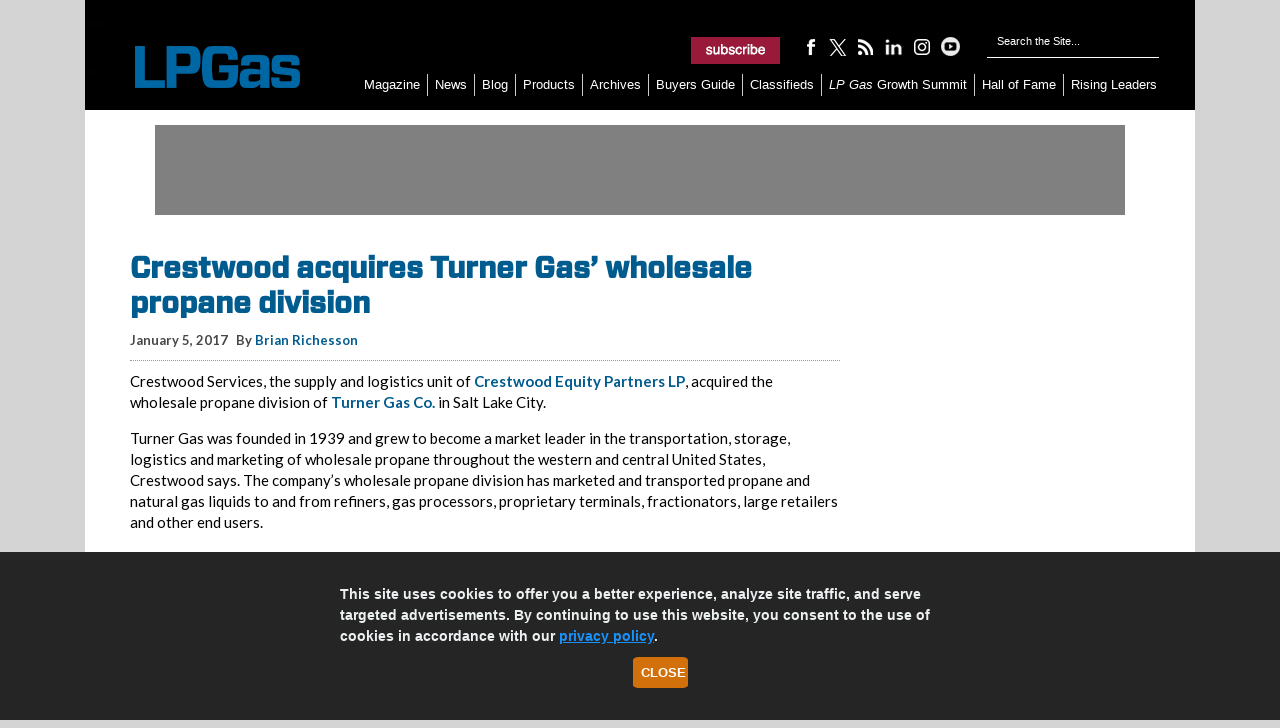

--- FILE ---
content_type: text/html; charset=UTF-8
request_url: https://www.lpgasmagazine.com/crestwood-acquires-turner-gas-wholesale-propane-division/
body_size: 14125
content:
<!DOCTYPE html>

<html xmlns="http://www.w3.org/1999/xhtml" lang="en-US">

<head>

	<meta http-equiv="X-UA-Compatible" content="IE=edge"/>

	<meta http-equiv="Content-Type" content="text/html; charset=UTF-8"/>
	<title>Crestwood acquires Turner Gas&#039; wholesale propane division &#045; LP Gas</title>

	<!-- Google Tag Manager -->
	<script>(function(w,d,s,l,i){w[l]=w[l]||[];w[l].push({'gtm.start':
	new Date().getTime(),event:'gtm.js'});var f=d.getElementsByTagName(s)[0],
	j=d.createElement(s),dl=l!='dataLayer'?'&l='+l:'';j.async=true;j.src=
	'https://www.googletagmanager.com/gtm.js?id='+i+dl;f.parentNode.insertBefore(j,f);
	})(window,document,'script','dataLayer','GTM-T43RBLX');</script>
	<!-- End Google Tag Manager -->

	<link rel="icon" type="image/x-icon" href="https://www.lpgasmagazine.com/wp-content/themes/childTheme_3_22/favicon.png"/>
	<link rel="stylesheet" href="https://www.lpgasmagazine.com/wp-content/themes/childTheme_3_22/style.css?v=11052020" type="text/css" media="screen"/>

	<script src="https://cdnjs.cloudflare.com/ajax/libs/jquery/3.4.1/jquery.js" type="text/javascript"></script>
    		<!-- Responsive Design Resources -->
		<link rel="stylesheet" href="https://www.lpgasmagazine.com/wp-content/themes/childTheme_3_22/style-responsive.css?v=11052020"
			  type="text/css" media="screen"/>
		<meta name="viewport" content="width=device-width,initial-scale=1"/>
    
	<link rel="pingback" href="https://www.lpgasmagazine.com/xmlrpc.php"/>

    
<!-- Search Engine Optimization by Rank Math PRO - https://rankmath.com/ -->
<meta name="description" content="Crestwood Services, the supply and logistics unit of Crestwood Equity Partners LP, acquired the wholesale propane division of Turner Gas Co. in Salt Lake City."/>
<meta name="robots" content="follow, index, max-snippet:-1, max-video-preview:-1, max-image-preview:large"/>
<link rel="canonical" href="https://www.lpgasmagazine.com/crestwood-acquires-turner-gas-wholesale-propane-division/" />
<meta property="og:locale" content="en_US" />
<meta property="og:type" content="article" />
<meta property="og:title" content="Crestwood acquires Turner Gas&#039; wholesale propane division &#045; LP Gas" />
<meta property="og:description" content="Crestwood Services, the supply and logistics unit of Crestwood Equity Partners LP, acquired the wholesale propane division of Turner Gas Co. in Salt Lake City." />
<meta property="og:url" content="https://www.lpgasmagazine.com/crestwood-acquires-turner-gas-wholesale-propane-division/" />
<meta property="og:site_name" content="LP Gas" />
<meta property="article:publisher" content="https://www.facebook.com/lpgasmagazine" />
<meta property="article:tag" content="Crestwood Equity Partners" />
<meta property="article:tag" content="Mergers and Acquisitions" />
<meta property="article:tag" content="wholesale propane" />
<meta property="article:section" content="Featured" />
<meta property="og:updated_time" content="2022-01-07T15:22:44-05:00" />
<meta property="og:image" content="https://www.lpgasmagazine.com/wp-content/uploads/2017/01/crestwood_turner.jpg" />
<meta property="og:image:secure_url" content="https://www.lpgasmagazine.com/wp-content/uploads/2017/01/crestwood_turner.jpg" />
<meta property="og:image:width" content="650" />
<meta property="og:image:height" content="433" />
<meta property="og:image:alt" content="Photo by Allison Barwacz" />
<meta property="og:image:type" content="image/jpeg" />
<meta property="article:published_time" content="2017-01-05T17:14:17-05:00" />
<meta property="article:modified_time" content="2022-01-07T15:22:44-05:00" />
<meta name="twitter:card" content="summary_large_image" />
<meta name="twitter:title" content="Crestwood acquires Turner Gas&#039; wholesale propane division &#045; LP Gas" />
<meta name="twitter:description" content="Crestwood Services, the supply and logistics unit of Crestwood Equity Partners LP, acquired the wholesale propane division of Turner Gas Co. in Salt Lake City." />
<meta name="twitter:site" content="@https://www.twitter.com/lpgas_mag" />
<meta name="twitter:creator" content="@https://www.twitter.com/lpgas_mag" />
<meta name="twitter:image" content="https://www.lpgasmagazine.com/wp-content/uploads/2017/01/crestwood_turner.jpg" />
<meta name="twitter:label1" content="Written by" />
<meta name="twitter:data1" content="Brian Richesson" />
<meta name="twitter:label2" content="Time to read" />
<meta name="twitter:data2" content="1 minute" />
<script type="application/ld+json" class="rank-math-schema-pro">{"@context":"https://schema.org","@graph":[{"articleSection":"Featured, News","headline":"Crestwood acquires Turner Gas&#039; wholesale propane division &#045; LP Gas","description":"Crestwood Services, the supply and logistics unit of Crestwood Equity Partners LP, acquired the wholesale propane division of Turner Gas Co. in Salt Lake City.","@type":"NewsArticle","author":{"@type":"Person","name":"Brian Richesson"},"datePublished":"2017-01-05T17:14:17-05:00","dateModified":"2022-01-07T15:22:44-05:00","image":{"@id":"https://www.lpgasmagazine.com/wp-content/uploads/2017/01/crestwood_turner.jpg"},"name":"Crestwood acquires Turner Gas&#039; wholesale propane division &#045; LP Gas","@id":"https://www.lpgasmagazine.com/crestwood-acquires-turner-gas-wholesale-propane-division/#schema-584359","isPartOf":{"@id":"https://www.lpgasmagazine.com/crestwood-acquires-turner-gas-wholesale-propane-division/#webpage"},"publisher":{"@id":"https://www.lpgasmagazine.com/#organization"},"inLanguage":"en-US","mainEntityOfPage":{"@id":"https://www.lpgasmagazine.com/crestwood-acquires-turner-gas-wholesale-propane-division/#webpage"}},{"@type":"Organization","@id":"https://www.lpgasmagazine.com/#organization","name":"LP Gas Magazine","url":"https://www.lpgasmagazine.com","sameAs":["https://www.facebook.com/lpgasmagazine","https://twitter.com/https://www.twitter.com/lpgas_mag","https://www.instagram.com/lpgasmagazine/","https://www.youtube.com/@LPGasmagazine/","https://www.linkedin.com/company/lp-gas/"],"logo":{"@type":"ImageObject","@id":"https://www.lpgasmagazine.com/#logo","url":"https://www.lpgasmagazine.com/wp-content/uploads/2019/06/LPG_2018logo_blue-210x54.jpg","contentUrl":"https://www.lpgasmagazine.com/wp-content/uploads/2019/06/LPG_2018logo_blue-210x54.jpg","caption":"LP Gas","inLanguage":"en-US","width":"210","height":"54"}},{"@type":"WebSite","@id":"https://www.lpgasmagazine.com/#website","url":"https://www.lpgasmagazine.com","name":"LP Gas","publisher":{"@id":"https://www.lpgasmagazine.com/#organization"},"inLanguage":"en-US"},{"@type":"ImageObject","@id":"https://www.lpgasmagazine.com/wp-content/uploads/2017/01/crestwood_turner.jpg","url":"https://www.lpgasmagazine.com/wp-content/uploads/2017/01/crestwood_turner.jpg","width":"650","height":"433","caption":"Photo by Allison Barwacz","inLanguage":"en-US"},{"@type":"WebPage","@id":"https://www.lpgasmagazine.com/crestwood-acquires-turner-gas-wholesale-propane-division/#webpage","url":"https://www.lpgasmagazine.com/crestwood-acquires-turner-gas-wholesale-propane-division/","name":"Crestwood acquires Turner Gas&#039; wholesale propane division &#045; LP Gas","datePublished":"2017-01-05T17:14:17-05:00","dateModified":"2022-01-07T15:22:44-05:00","isPartOf":{"@id":"https://www.lpgasmagazine.com/#website"},"primaryImageOfPage":{"@id":"https://www.lpgasmagazine.com/wp-content/uploads/2017/01/crestwood_turner.jpg"},"inLanguage":"en-US"},{"@type":"Person","@id":"https://www.lpgasmagazine.com/author/brichesson/","name":"Brian Richesson","description":"Brian Richesson is the editor in chief of LP Gas Magazine. Contact him at brichesson@northcoastmedia.net or 216-706-3748.","url":"https://www.lpgasmagazine.com/author/brichesson/","image":{"@type":"ImageObject","@id":"https://secure.gravatar.com/avatar/85f71e4c402cb7e33abf83567a3d9deea5340583db09e2fbc02f155a98829c19?s=96&amp;r=g","url":"https://secure.gravatar.com/avatar/85f71e4c402cb7e33abf83567a3d9deea5340583db09e2fbc02f155a98829c19?s=96&amp;r=g","caption":"Brian Richesson","inLanguage":"en-US"},"sameAs":["http://www.northcoastmedia.net"],"worksFor":{"@id":"https://www.lpgasmagazine.com/#organization"}},{"@type":"BlogPosting","headline":"Crestwood acquires Turner Gas&#039; wholesale propane division &#045; LP Gas","datePublished":"2017-01-05T17:14:17-05:00","dateModified":"2022-01-07T15:22:44-05:00","articleSection":"Featured, News","author":{"@id":"https://www.lpgasmagazine.com/author/brichesson/","name":"Brian Richesson"},"publisher":{"@id":"https://www.lpgasmagazine.com/#organization"},"description":"Crestwood Services, the supply and logistics unit of Crestwood Equity Partners LP, acquired the wholesale propane division of Turner Gas Co. in Salt Lake City.","name":"Crestwood acquires Turner Gas&#039; wholesale propane division &#045; LP Gas","@id":"https://www.lpgasmagazine.com/crestwood-acquires-turner-gas-wholesale-propane-division/#richSnippet","isPartOf":{"@id":"https://www.lpgasmagazine.com/crestwood-acquires-turner-gas-wholesale-propane-division/#webpage"},"image":{"@id":"https://www.lpgasmagazine.com/wp-content/uploads/2017/01/crestwood_turner.jpg"},"inLanguage":"en-US","mainEntityOfPage":{"@id":"https://www.lpgasmagazine.com/crestwood-acquires-turner-gas-wholesale-propane-division/#webpage"}}]}</script>
<!-- /Rank Math WordPress SEO plugin -->

<link rel='dns-prefetch' href='//www.googletagmanager.com' />
<link rel='dns-prefetch' href='//www.lpgasmagazine.com' />
<link rel="alternate" type="application/rss+xml" title="LP Gas &raquo; Feed" href="https://www.lpgasmagazine.com/feed/" />
<link rel="alternate" type="application/rss+xml" title="LP Gas &raquo; Comments Feed" href="https://www.lpgasmagazine.com/comments/feed/" />
<link rel="alternate" title="oEmbed (JSON)" type="application/json+oembed" href="https://www.lpgasmagazine.com/wp-json/oembed/1.0/embed?url=https%3A%2F%2Fwww.lpgasmagazine.com%2Fcrestwood-acquires-turner-gas-wholesale-propane-division%2F" />
<link rel="alternate" title="oEmbed (XML)" type="text/xml+oembed" href="https://www.lpgasmagazine.com/wp-json/oembed/1.0/embed?url=https%3A%2F%2Fwww.lpgasmagazine.com%2Fcrestwood-acquires-turner-gas-wholesale-propane-division%2F&#038;format=xml" />
<style id='wp-img-auto-sizes-contain-inline-css' type='text/css'>
img:is([sizes=auto i],[sizes^="auto," i]){contain-intrinsic-size:3000px 1500px}
/*# sourceURL=wp-img-auto-sizes-contain-inline-css */
</style>
<style id='wp-emoji-styles-inline-css' type='text/css'>

	img.wp-smiley, img.emoji {
		display: inline !important;
		border: none !important;
		box-shadow: none !important;
		height: 1em !important;
		width: 1em !important;
		margin: 0 0.07em !important;
		vertical-align: -0.1em !important;
		background: none !important;
		padding: 0 !important;
	}
/*# sourceURL=wp-emoji-styles-inline-css */
</style>
<style id='wp-block-library-inline-css' type='text/css'>
:root{--wp-block-synced-color:#7a00df;--wp-block-synced-color--rgb:122,0,223;--wp-bound-block-color:var(--wp-block-synced-color);--wp-editor-canvas-background:#ddd;--wp-admin-theme-color:#007cba;--wp-admin-theme-color--rgb:0,124,186;--wp-admin-theme-color-darker-10:#006ba1;--wp-admin-theme-color-darker-10--rgb:0,107,160.5;--wp-admin-theme-color-darker-20:#005a87;--wp-admin-theme-color-darker-20--rgb:0,90,135;--wp-admin-border-width-focus:2px}@media (min-resolution:192dpi){:root{--wp-admin-border-width-focus:1.5px}}.wp-element-button{cursor:pointer}:root .has-very-light-gray-background-color{background-color:#eee}:root .has-very-dark-gray-background-color{background-color:#313131}:root .has-very-light-gray-color{color:#eee}:root .has-very-dark-gray-color{color:#313131}:root .has-vivid-green-cyan-to-vivid-cyan-blue-gradient-background{background:linear-gradient(135deg,#00d084,#0693e3)}:root .has-purple-crush-gradient-background{background:linear-gradient(135deg,#34e2e4,#4721fb 50%,#ab1dfe)}:root .has-hazy-dawn-gradient-background{background:linear-gradient(135deg,#faaca8,#dad0ec)}:root .has-subdued-olive-gradient-background{background:linear-gradient(135deg,#fafae1,#67a671)}:root .has-atomic-cream-gradient-background{background:linear-gradient(135deg,#fdd79a,#004a59)}:root .has-nightshade-gradient-background{background:linear-gradient(135deg,#330968,#31cdcf)}:root .has-midnight-gradient-background{background:linear-gradient(135deg,#020381,#2874fc)}:root{--wp--preset--font-size--normal:16px;--wp--preset--font-size--huge:42px}.has-regular-font-size{font-size:1em}.has-larger-font-size{font-size:2.625em}.has-normal-font-size{font-size:var(--wp--preset--font-size--normal)}.has-huge-font-size{font-size:var(--wp--preset--font-size--huge)}.has-text-align-center{text-align:center}.has-text-align-left{text-align:left}.has-text-align-right{text-align:right}.has-fit-text{white-space:nowrap!important}#end-resizable-editor-section{display:none}.aligncenter{clear:both}.items-justified-left{justify-content:flex-start}.items-justified-center{justify-content:center}.items-justified-right{justify-content:flex-end}.items-justified-space-between{justify-content:space-between}.screen-reader-text{border:0;clip-path:inset(50%);height:1px;margin:-1px;overflow:hidden;padding:0;position:absolute;width:1px;word-wrap:normal!important}.screen-reader-text:focus{background-color:#ddd;clip-path:none;color:#444;display:block;font-size:1em;height:auto;left:5px;line-height:normal;padding:15px 23px 14px;text-decoration:none;top:5px;width:auto;z-index:100000}html :where(.has-border-color){border-style:solid}html :where([style*=border-top-color]){border-top-style:solid}html :where([style*=border-right-color]){border-right-style:solid}html :where([style*=border-bottom-color]){border-bottom-style:solid}html :where([style*=border-left-color]){border-left-style:solid}html :where([style*=border-width]){border-style:solid}html :where([style*=border-top-width]){border-top-style:solid}html :where([style*=border-right-width]){border-right-style:solid}html :where([style*=border-bottom-width]){border-bottom-style:solid}html :where([style*=border-left-width]){border-left-style:solid}html :where(img[class*=wp-image-]){height:auto;max-width:100%}:where(figure){margin:0 0 1em}html :where(.is-position-sticky){--wp-admin--admin-bar--position-offset:var(--wp-admin--admin-bar--height,0px)}@media screen and (max-width:600px){html :where(.is-position-sticky){--wp-admin--admin-bar--position-offset:0px}}

/*# sourceURL=wp-block-library-inline-css */
</style><style id='global-styles-inline-css' type='text/css'>
:root{--wp--preset--aspect-ratio--square: 1;--wp--preset--aspect-ratio--4-3: 4/3;--wp--preset--aspect-ratio--3-4: 3/4;--wp--preset--aspect-ratio--3-2: 3/2;--wp--preset--aspect-ratio--2-3: 2/3;--wp--preset--aspect-ratio--16-9: 16/9;--wp--preset--aspect-ratio--9-16: 9/16;--wp--preset--color--black: #000000;--wp--preset--color--cyan-bluish-gray: #abb8c3;--wp--preset--color--white: #ffffff;--wp--preset--color--pale-pink: #f78da7;--wp--preset--color--vivid-red: #cf2e2e;--wp--preset--color--luminous-vivid-orange: #ff6900;--wp--preset--color--luminous-vivid-amber: #fcb900;--wp--preset--color--light-green-cyan: #7bdcb5;--wp--preset--color--vivid-green-cyan: #00d084;--wp--preset--color--pale-cyan-blue: #8ed1fc;--wp--preset--color--vivid-cyan-blue: #0693e3;--wp--preset--color--vivid-purple: #9b51e0;--wp--preset--gradient--vivid-cyan-blue-to-vivid-purple: linear-gradient(135deg,rgb(6,147,227) 0%,rgb(155,81,224) 100%);--wp--preset--gradient--light-green-cyan-to-vivid-green-cyan: linear-gradient(135deg,rgb(122,220,180) 0%,rgb(0,208,130) 100%);--wp--preset--gradient--luminous-vivid-amber-to-luminous-vivid-orange: linear-gradient(135deg,rgb(252,185,0) 0%,rgb(255,105,0) 100%);--wp--preset--gradient--luminous-vivid-orange-to-vivid-red: linear-gradient(135deg,rgb(255,105,0) 0%,rgb(207,46,46) 100%);--wp--preset--gradient--very-light-gray-to-cyan-bluish-gray: linear-gradient(135deg,rgb(238,238,238) 0%,rgb(169,184,195) 100%);--wp--preset--gradient--cool-to-warm-spectrum: linear-gradient(135deg,rgb(74,234,220) 0%,rgb(151,120,209) 20%,rgb(207,42,186) 40%,rgb(238,44,130) 60%,rgb(251,105,98) 80%,rgb(254,248,76) 100%);--wp--preset--gradient--blush-light-purple: linear-gradient(135deg,rgb(255,206,236) 0%,rgb(152,150,240) 100%);--wp--preset--gradient--blush-bordeaux: linear-gradient(135deg,rgb(254,205,165) 0%,rgb(254,45,45) 50%,rgb(107,0,62) 100%);--wp--preset--gradient--luminous-dusk: linear-gradient(135deg,rgb(255,203,112) 0%,rgb(199,81,192) 50%,rgb(65,88,208) 100%);--wp--preset--gradient--pale-ocean: linear-gradient(135deg,rgb(255,245,203) 0%,rgb(182,227,212) 50%,rgb(51,167,181) 100%);--wp--preset--gradient--electric-grass: linear-gradient(135deg,rgb(202,248,128) 0%,rgb(113,206,126) 100%);--wp--preset--gradient--midnight: linear-gradient(135deg,rgb(2,3,129) 0%,rgb(40,116,252) 100%);--wp--preset--font-size--small: 13px;--wp--preset--font-size--medium: 20px;--wp--preset--font-size--large: 36px;--wp--preset--font-size--x-large: 42px;--wp--preset--spacing--20: 0.44rem;--wp--preset--spacing--30: 0.67rem;--wp--preset--spacing--40: 1rem;--wp--preset--spacing--50: 1.5rem;--wp--preset--spacing--60: 2.25rem;--wp--preset--spacing--70: 3.38rem;--wp--preset--spacing--80: 5.06rem;--wp--preset--shadow--natural: 6px 6px 9px rgba(0, 0, 0, 0.2);--wp--preset--shadow--deep: 12px 12px 50px rgba(0, 0, 0, 0.4);--wp--preset--shadow--sharp: 6px 6px 0px rgba(0, 0, 0, 0.2);--wp--preset--shadow--outlined: 6px 6px 0px -3px rgb(255, 255, 255), 6px 6px rgb(0, 0, 0);--wp--preset--shadow--crisp: 6px 6px 0px rgb(0, 0, 0);}:where(.is-layout-flex){gap: 0.5em;}:where(.is-layout-grid){gap: 0.5em;}body .is-layout-flex{display: flex;}.is-layout-flex{flex-wrap: wrap;align-items: center;}.is-layout-flex > :is(*, div){margin: 0;}body .is-layout-grid{display: grid;}.is-layout-grid > :is(*, div){margin: 0;}:where(.wp-block-columns.is-layout-flex){gap: 2em;}:where(.wp-block-columns.is-layout-grid){gap: 2em;}:where(.wp-block-post-template.is-layout-flex){gap: 1.25em;}:where(.wp-block-post-template.is-layout-grid){gap: 1.25em;}.has-black-color{color: var(--wp--preset--color--black) !important;}.has-cyan-bluish-gray-color{color: var(--wp--preset--color--cyan-bluish-gray) !important;}.has-white-color{color: var(--wp--preset--color--white) !important;}.has-pale-pink-color{color: var(--wp--preset--color--pale-pink) !important;}.has-vivid-red-color{color: var(--wp--preset--color--vivid-red) !important;}.has-luminous-vivid-orange-color{color: var(--wp--preset--color--luminous-vivid-orange) !important;}.has-luminous-vivid-amber-color{color: var(--wp--preset--color--luminous-vivid-amber) !important;}.has-light-green-cyan-color{color: var(--wp--preset--color--light-green-cyan) !important;}.has-vivid-green-cyan-color{color: var(--wp--preset--color--vivid-green-cyan) !important;}.has-pale-cyan-blue-color{color: var(--wp--preset--color--pale-cyan-blue) !important;}.has-vivid-cyan-blue-color{color: var(--wp--preset--color--vivid-cyan-blue) !important;}.has-vivid-purple-color{color: var(--wp--preset--color--vivid-purple) !important;}.has-black-background-color{background-color: var(--wp--preset--color--black) !important;}.has-cyan-bluish-gray-background-color{background-color: var(--wp--preset--color--cyan-bluish-gray) !important;}.has-white-background-color{background-color: var(--wp--preset--color--white) !important;}.has-pale-pink-background-color{background-color: var(--wp--preset--color--pale-pink) !important;}.has-vivid-red-background-color{background-color: var(--wp--preset--color--vivid-red) !important;}.has-luminous-vivid-orange-background-color{background-color: var(--wp--preset--color--luminous-vivid-orange) !important;}.has-luminous-vivid-amber-background-color{background-color: var(--wp--preset--color--luminous-vivid-amber) !important;}.has-light-green-cyan-background-color{background-color: var(--wp--preset--color--light-green-cyan) !important;}.has-vivid-green-cyan-background-color{background-color: var(--wp--preset--color--vivid-green-cyan) !important;}.has-pale-cyan-blue-background-color{background-color: var(--wp--preset--color--pale-cyan-blue) !important;}.has-vivid-cyan-blue-background-color{background-color: var(--wp--preset--color--vivid-cyan-blue) !important;}.has-vivid-purple-background-color{background-color: var(--wp--preset--color--vivid-purple) !important;}.has-black-border-color{border-color: var(--wp--preset--color--black) !important;}.has-cyan-bluish-gray-border-color{border-color: var(--wp--preset--color--cyan-bluish-gray) !important;}.has-white-border-color{border-color: var(--wp--preset--color--white) !important;}.has-pale-pink-border-color{border-color: var(--wp--preset--color--pale-pink) !important;}.has-vivid-red-border-color{border-color: var(--wp--preset--color--vivid-red) !important;}.has-luminous-vivid-orange-border-color{border-color: var(--wp--preset--color--luminous-vivid-orange) !important;}.has-luminous-vivid-amber-border-color{border-color: var(--wp--preset--color--luminous-vivid-amber) !important;}.has-light-green-cyan-border-color{border-color: var(--wp--preset--color--light-green-cyan) !important;}.has-vivid-green-cyan-border-color{border-color: var(--wp--preset--color--vivid-green-cyan) !important;}.has-pale-cyan-blue-border-color{border-color: var(--wp--preset--color--pale-cyan-blue) !important;}.has-vivid-cyan-blue-border-color{border-color: var(--wp--preset--color--vivid-cyan-blue) !important;}.has-vivid-purple-border-color{border-color: var(--wp--preset--color--vivid-purple) !important;}.has-vivid-cyan-blue-to-vivid-purple-gradient-background{background: var(--wp--preset--gradient--vivid-cyan-blue-to-vivid-purple) !important;}.has-light-green-cyan-to-vivid-green-cyan-gradient-background{background: var(--wp--preset--gradient--light-green-cyan-to-vivid-green-cyan) !important;}.has-luminous-vivid-amber-to-luminous-vivid-orange-gradient-background{background: var(--wp--preset--gradient--luminous-vivid-amber-to-luminous-vivid-orange) !important;}.has-luminous-vivid-orange-to-vivid-red-gradient-background{background: var(--wp--preset--gradient--luminous-vivid-orange-to-vivid-red) !important;}.has-very-light-gray-to-cyan-bluish-gray-gradient-background{background: var(--wp--preset--gradient--very-light-gray-to-cyan-bluish-gray) !important;}.has-cool-to-warm-spectrum-gradient-background{background: var(--wp--preset--gradient--cool-to-warm-spectrum) !important;}.has-blush-light-purple-gradient-background{background: var(--wp--preset--gradient--blush-light-purple) !important;}.has-blush-bordeaux-gradient-background{background: var(--wp--preset--gradient--blush-bordeaux) !important;}.has-luminous-dusk-gradient-background{background: var(--wp--preset--gradient--luminous-dusk) !important;}.has-pale-ocean-gradient-background{background: var(--wp--preset--gradient--pale-ocean) !important;}.has-electric-grass-gradient-background{background: var(--wp--preset--gradient--electric-grass) !important;}.has-midnight-gradient-background{background: var(--wp--preset--gradient--midnight) !important;}.has-small-font-size{font-size: var(--wp--preset--font-size--small) !important;}.has-medium-font-size{font-size: var(--wp--preset--font-size--medium) !important;}.has-large-font-size{font-size: var(--wp--preset--font-size--large) !important;}.has-x-large-font-size{font-size: var(--wp--preset--font-size--x-large) !important;}
/*# sourceURL=global-styles-inline-css */
</style>

<style id='classic-theme-styles-inline-css' type='text/css'>
/*! This file is auto-generated */
.wp-block-button__link{color:#fff;background-color:#32373c;border-radius:9999px;box-shadow:none;text-decoration:none;padding:calc(.667em + 2px) calc(1.333em + 2px);font-size:1.125em}.wp-block-file__button{background:#32373c;color:#fff;text-decoration:none}
/*# sourceURL=/wp-includes/css/classic-themes.min.css */
</style>
<link rel='stylesheet' id='awpcp-font-awesome-css' href='https://www.lpgasmagazine.com/wp-content/plugins/another-wordpress-classifieds-plugin/resources/vendors/fontawesome/css/all.min.css?ver=5.2.0' type='text/css' media='all' />
<link rel='stylesheet' id='awpcp-frontend-style-css' href='https://www.lpgasmagazine.com/wp-content/plugins/another-wordpress-classifieds-plugin/resources/css/awpcpstyle.css?ver=4.4.3' type='text/css' media='all' />

<!-- Google tag (gtag.js) snippet added by Site Kit -->
<!-- Google Analytics snippet added by Site Kit -->
<script type="text/javascript" src="https://www.googletagmanager.com/gtag/js?id=GT-WF4XGXG" id="google_gtagjs-js" async></script>
<script type="text/javascript" id="google_gtagjs-js-after">
/* <![CDATA[ */
window.dataLayer = window.dataLayer || [];function gtag(){dataLayer.push(arguments);}
gtag("set","linker",{"domains":["www.lpgasmagazine.com"]});
gtag("js", new Date());
gtag("set", "developer_id.dZTNiMT", true);
gtag("config", "GT-WF4XGXG", {"googlesitekit_post_type":"post","googlesitekit_post_date":"20170105","googlesitekit_post_author":"Brian Richesson"});
 window._googlesitekit = window._googlesitekit || {}; window._googlesitekit.throttledEvents = []; window._googlesitekit.gtagEvent = (name, data) => { var key = JSON.stringify( { name, data } ); if ( !! window._googlesitekit.throttledEvents[ key ] ) { return; } window._googlesitekit.throttledEvents[ key ] = true; setTimeout( () => { delete window._googlesitekit.throttledEvents[ key ]; }, 5 ); gtag( "event", name, { ...data, event_source: "site-kit" } ); }; 
//# sourceURL=google_gtagjs-js-after
/* ]]> */
</script>
<script type="text/javascript" src="https://www.lpgasmagazine.com/wp-includes/js/jquery/jquery.min.js?ver=3.7.1" id="jquery-core-js"></script>
<script type="text/javascript" src="https://www.lpgasmagazine.com/wp-includes/js/jquery/jquery-migrate.min.js?ver=3.4.1" id="jquery-migrate-js"></script>
<script type="text/javascript" src="https://www.lpgasmagazine.com/wp-content/themes/WP-Bold109/js/flexslider.js?ver=6.9" id="flexslider-js"></script>
<script type="text/javascript" src="https://www.lpgasmagazine.com/wp-content/themes/WP-Bold109/js/external.js?ver=6.9" id="external-js"></script>
<script type="text/javascript" src="https://www.lpgasmagazine.com/wp-content/themes/WP-Bold109/js/suckerfish.js?ver=6.9" id="suckerfish-js"></script>
<script type="text/javascript" src="https://www.lpgasmagazine.com/wp-content/themes/WP-Bold109/js/jquery.mobilemenu.js?ver=6.9" id="mobilmenu-js"></script>
<link rel="https://api.w.org/" href="https://www.lpgasmagazine.com/wp-json/" /><link rel="alternate" title="JSON" type="application/json" href="https://www.lpgasmagazine.com/wp-json/wp/v2/posts/25909" /><link rel="EditURI" type="application/rsd+xml" title="RSD" href="https://www.lpgasmagazine.com/xmlrpc.php?rsd" />
<meta name="generator" content="WordPress 6.9" />
<link rel='shortlink' href='https://www.lpgasmagazine.com/?p=25909' />
<meta name="generator" content="Site Kit by Google 1.167.0" />
<!-- Alternate Stylesheet -->
<link href="https://www.lpgasmagazine.com/wp-content/themes/WP-Bold109/styles/default.css" rel="stylesheet" type="text/css" />

<!-- Styles from custom.css -->
<link href="https://www.lpgasmagazine.com/wp-content/themes/childTheme_3_22/custom.css" rel="stylesheet" type="text/css" />

	<!-- MobileMenu JS -->
	<script type="text/javascript">
		jQuery(function () {
			jQuery('.nav').mobileMenu({ defaultText: 'Navigate to ...' });
			jQuery('.catnav').mobileMenu({ defaultText: 'Navigate to ... ', className: 'select-menu-catnav' });
		});
	</script>


<link rel="canonical" href="https://www.lpgasmagazine.com/crestwood-acquires-turner-gas-wholesale-propane-division/" />
<link rel="icon" href="https://www.lpgasmagazine.com/wp-content/uploads/2025/06/cropped-favicon-32x32.webp" sizes="32x32" />
<link rel="icon" href="https://www.lpgasmagazine.com/wp-content/uploads/2025/06/cropped-favicon-192x192.webp" sizes="192x192" />
<link rel="apple-touch-icon" href="https://www.lpgasmagazine.com/wp-content/uploads/2025/06/cropped-favicon-180x180.webp" />
<meta name="msapplication-TileImage" content="https://www.lpgasmagazine.com/wp-content/uploads/2025/06/cropped-favicon-270x270.webp" />

    
	<meta name="facebook-domain-verification" content="9ulflqplpgjlbd0xez4zcnf3orgf4t"/>

	<!-- Facebook Pixel Code -->

	<script>

		!function (f, b, e, v, n, t, s) {
			if (f.fbq) return;
			n = f.fbq = function () {
				n.callMethod ?

					n.callMethod.apply(n, arguments) : n.queue.push(arguments)
			};

			if (!f._fbq) f._fbq = n;
			n.push = n;
			n.loaded = !0;
			n.version = '2.0';

			n.queue = [];
			t = b.createElement(e);
			t.async = !0;

			t.src = v;
			s = b.getElementsByTagName(e)[0];

			s.parentNode.insertBefore(t, s)
		}(window, document, 'script',

			'https://connect.facebook.net/en_US/fbevents.js');

		fbq('init', '2309066175992809');
		fbq('track', 'PageView');

	</script>

	<noscript>
		<img height="1" width="1" src="https://www.facebook.com/tr?id=2309066175992809&ev=PageView&noscript=1"/>
	</noscript>
	<script>
		!function (e, t, n, s, u, a) {
			e.twq || (s = e.twq = function () {
				s.exe ? s.exe.apply(s, arguments) : s.queue.push(arguments);
			}, s.version = '1.1', s.queue = [], u = t.createElement(n), u.async = !0, u.src = '//static.ads-twitter.com/uwt.js',
				a = t.getElementsByTagName(n)[0], a.parentNode.insertBefore(u, a))
		}(window, document, 'script');
		twq('init', 'o1eot');
		twq('track', 'PageView');
	</script>

	<script src="https://code.jquery.com/jquery-3.1.1.min.js" integrity="sha256-hVVnYaiADRTO2PzUGmuLJr8BLUSjGIZsDYGmIJLv2b8=" crossorigin="anonymous"></script>

	<!-- BEGIN ADVERTSERVE CODE -->
	<!--LP Gas Ad Lazy Loading -->
	<script type="text/javascript">
		var _avp = _avp || [];
		(function () {
			var s = document.createElement('script');
			s.type = 'text/javascript';
			s.async = true;
			s.src = 'https://northcoastmedia.advertserve.com/js/libcode3.js';
			var x = document.getElementsByTagName('script')[0];
			x.parentNode.insertBefore(s, x);
		})();
	</script>
	<!-- END ADVERTSERVE CODE -->

	<script type="text/javascript">
		window.addEventListener('load', function () {
			var lightbox = document.getElementById('lightbox');
			var overlay = document.getElementById('overlay');
			if ((!lightbox || lightbox.style.display === 'none') && (!overlay || overlay.style.display === 'none')) {
				document.getElementById('splashscreen').style.display = 'none';
				document.body.style.overflow = 'visible';
			}
		});
		var lightboxCloseCallback = function () {
			document.getElementById('splashscreen').style.display = 'none';
			document.body.style.overflow = 'visible';
		};
		var overlayCloseCallback = function () {
			document.getElementById('splashscreen').style.display = 'none';
			document.body.style.overflow = 'visible';
		};
	</script>

	<!-- aHrefs site verification -->
	<meta name="ahrefs-site-verification" content="8504be23bbc0e23ab8dcce27c76e58590ba32d65a48cbed478aef7c7e509213b">
	<!-- END verification -->

	<!-- cookiealert styles -->
	<link rel="stylesheet" href="https://cdn.jsdelivr.net/gh/Wruczek/Bootstrap-Cookie-Alert@gh-pages/cookiealert.css">

	<script type="text/javascript">
		// olytics 3.0
		window.olytics || (window.olytics = []), window.olytics.methods = ["fire", "confirm"], window.olytics.factory = function (i) {
			return function () {
				var t = Array.prototype.slice.call(arguments);
				return t.unshift(i), window.olytics.push(t), window.olytics
			}
		};
		for (var i = 0; i < window.olytics.methods.length; i++) {
			var method = window.olytics.methods[i];
			window.olytics[method] = window.olytics.factory(method)
		}
		olytics.load = function (i) {
			if (!document.getElementById("olyticsImport")) {
				window.a = window.olytics;
				var t = document.createElement("script");
				t.async = !0, t.id = "olyticsImport", t.type = "text/javascript";
				var o = "";
				void 0 !== i && void 0 !== i.oid && (o = i.oid), t.setAttribute("data-oid", o), t.src = "https://olytics.omeda.com/olytics/js/v3/p/olytics.min.js", t.addEventListener("load", function (t) {
					for (olytics.initialize({Olytics: i}); window.a.length > 0;) {
						var o = window.a.shift(), s = o.shift();
						olytics[s] && olytics[s].apply(olytics, o)
					}
				}, !1);
				var s = document.getElementsByTagName("script")[0];
				s.parentNode.insertBefore(t, s)
			}
		}, olytics.load({oid: "9db4dbdcfff748ffb558996384fc1943"});
	</script>
	<!-- END Omeda Production -->

</head>

<body class="wp-singular post-template-default single single-post postid-25909 single-format-standard wp-theme-WP-Bold109 wp-child-theme-childTheme_3_22">
<!-- Google Tag Manager (noscript) -->
<noscript><iframe src="https://www.googletagmanager.com/ns.html?id=GTM-T43RBLX"
height="0" width="0" style="display:none;visibility:hidden"></iframe></noscript>
<!-- End Google Tag Manager (noscript) -->
<div id="outer-wrap">
	<div id="wrap">
		<div id="header">
			<div id="logo">
				<a href="https://www.lpgasmagazine.com" title="LP Gas">
					<img src="https://www.lpgasmagazine.com/wp-content/themes/childTheme_3_22/images/header_logo.png" alt="LP Gas"/>
				</a>
			</div>

			<div class="sub-icons">
					<a title="Subscribe to LP Gas." rel="external" href="https://ncm.dragonforms.com/NCM8_GSnew&pk=rdbtn"><img class="newsletter-sub" src="https://www.lpgasmagazine.com/wp-content/themes/childTheme_3_22/images/newsletter-signup.png" alt="Subscribe to LP Gas." align="top" /></a>

	<a title="Connect on Facebook" rel="external" href="http://www.facebook.com/lpgasmagazine"><img class="facebook-sub" src="https://www.lpgasmagazine.com/wp-content/themes/childTheme_3_22/images/facebook-logo.png" alt="Connect on Facebook" align="top" /></a>

	<a rel="external" title="Follow on X (formerly Twitter)" href="https://x.com/lpgas_mag"><img class="twitter-sub" src="https://www.lpgasmagazine.com/wp-content/themes/childTheme_3_22/images/x-twitter-logo.png" alt="Follow Me on Twitter" align="top" /></a>


<a title="Subscribe via RSS Feed" href="http://feeds.feedburner.com/LpGas" target="_blank"><img class="rss-sub" src="https://www.lpgasmagazine.com/wp-content/themes/childTheme_3_22/images/feed-logo.png" alt="Subscribe via RSS Feed" align="top" /></a>


<a title="Connect on LinkedIn" href="https://www.linkedin.com/company/lp-gas/" target="_blank"><img class="rss-sub" src="https://www.lpgasmagazine.com/wp-content/themes/childTheme_3_22/images/li-logo.png" alt="Connect on LinkedIn" align="top" /></a>


<a title="Follow us on Instagram" href="https://www.instagram.com/lpgasmagazine/" target="_blank"><img class="rss-sub" src="https://www.lpgasmagazine.com/wp-content/themes/childTheme_3_22/images/insta-logo.png" alt="Follow us on Instagram" align="top" /></a>

<a title="See our Youtube channel" href="https://www.youtube.com/@LPGasmagazine/" target="_blank"><img class="rss-sub" src="https://www.lpgasmagazine.com/wp-content/themes/childTheme_3_22/images/yt-logo.png" alt="See our Youtube channel" align="top" /></a>


			</div>

			<div id="header-search">
				<form id="searchform" method="get" action="https://www.lpgasmagazine.com/" >
  <input type="text" value="Search the Site..." onfocus="if (this.value == 'Search the Site...') {this.value = '';}" onblur="if (this.value == '') {this.value = 'Search the Site...';}" size="18" maxlength="50" name="s" id="searchfield" />
  
  <input type="image" src="https://www.lpgasmagazine.com/wp-content/themes/childTheme_3_22/images/search-button.png"  value="" id="submitbutton" alt="GO" />
</form>
			</div>

			<div id="topnav">
                					<ul class="nav">
                        <li id="menu-item-4228" class="menu-item menu-item-type-taxonomy menu-item-object-category menu-item-4228"><a href="https://www.lpgasmagazine.com/category/current-issue/">Magazine</a></li>
<li id="menu-item-103" class="menu-item menu-item-type-taxonomy menu-item-object-category current-post-ancestor current-menu-parent current-post-parent menu-item-103"><a href="https://www.lpgasmagazine.com/category/news/">News</a></li>
<li id="menu-item-107" class="menu-item menu-item-type-taxonomy menu-item-object-category menu-item-107"><a href="https://www.lpgasmagazine.com/category/blog/">Blog</a></li>
<li id="menu-item-8762" class="menu-item menu-item-type-taxonomy menu-item-object-category menu-item-8762"><a href="https://www.lpgasmagazine.com/category/new-products-2/">Products</a></li>
<li id="menu-item-1215" class="menu-item menu-item-type-custom menu-item-object-custom menu-item-has-children menu-item-1215"><a href="https://www.lpgasmagazine.com/digital-editions-2/">Archives</a>
<ul class="sub-menu">
	<li id="menu-item-625" class="menu-item menu-item-type-post_type menu-item-object-page menu-item-625"><a href="https://www.lpgasmagazine.com/digital-editions-2/">Digital Editions</a></li>
	<li id="menu-item-45239" class="menu-item menu-item-type-custom menu-item-object-custom menu-item-45239"><a href="https://www.lpgasmagazine.com/2025-top-propane-retailers-overall-list/">Ranking the Top Propane Retailers</a></li>
	<li id="menu-item-935" class="menu-item menu-item-type-custom menu-item-object-custom menu-item-935"><a href="https://www.lpgasmagazine.com/2025-suppliers-guide-the-propane-industrys-top-product-sources/">Suppliers Guide</a></li>
	<li id="menu-item-937" class="menu-item menu-item-type-custom menu-item-object-custom menu-item-937"><a href="https://www.lpgasmagazine.com/2024-state-of-the-economy-predicted-growth-year-for-2025/">State of the Industry</a></li>
	<li id="menu-item-11315" class="menu-item menu-item-type-post_type menu-item-object-page menu-item-11315"><a href="https://www.lpgasmagazine.com/webinars/">Webinars</a></li>
	<li id="menu-item-30688" class="menu-item menu-item-type-post_type menu-item-object-page menu-item-30688"><a href="https://www.lpgasmagazine.com/lp-gas-on-instagram/"><em>LP Gas</em> on Instagram</a></li>
</ul>
</li>
<li id="menu-item-1790" class="menu-item menu-item-type-custom menu-item-object-custom menu-item-1790"><a href="https://www.lpgasbuyersguide.com/">Buyers Guide</a></li>
<li id="menu-item-9192" class="menu-item menu-item-type-post_type menu-item-object-page menu-item-9192"><a href="https://www.lpgasmagazine.com/lp-gas-magazine-classifieds/">Classifieds</a></li>
<li id="menu-item-85054" class="menu-item menu-item-type-custom menu-item-object-custom menu-item-has-children menu-item-85054"><a href="https://lpgasgrowthsummit.com/"><em>LP Gas</em> Growth Summit</a>
<ul class="sub-menu">
	<li id="menu-item-32933" class="menu-item menu-item-type-custom menu-item-object-custom menu-item-32933"><a href="https://northcoast.wufoo.com/forms/r1cyypq91q6jz00/">Retailer Application</a></li>
</ul>
</li>
<li id="menu-item-19113" class="menu-item menu-item-type-custom menu-item-object-custom menu-item-19113"><a href="https://lpgashalloffame.com/">Hall of Fame</a></li>
<li id="menu-item-30752" class="menu-item menu-item-type-post_type menu-item-object-page menu-item-has-children menu-item-30752"><a href="https://www.lpgasmagazine.com/lp-gas-rising-leaders/">Rising Leaders</a>
<ul class="sub-menu">
	<li id="menu-item-30753" class="menu-item menu-item-type-post_type menu-item-object-post menu-item-30753"><a href="https://www.lpgasmagazine.com/2017-lp-gas-rising-leaders/">2017 Rising Leaders</a></li>
	<li id="menu-item-32079" class="menu-item menu-item-type-post_type menu-item-object-post menu-item-32079"><a href="https://www.lpgasmagazine.com/2018-lp-gas-rising-leaders/">2018 Rising Leaders</a></li>
	<li id="menu-item-38672" class="menu-item menu-item-type-post_type menu-item-object-post menu-item-38672"><a href="https://www.lpgasmagazine.com/2019-lp-gas-rising-leaders/">2019 Rising Leaders</a></li>
	<li id="menu-item-45053" class="menu-item menu-item-type-post_type menu-item-object-post menu-item-45053"><a href="https://www.lpgasmagazine.com/2020-lp-gas-rising-leaders/">2020 Rising Leaders</a></li>
	<li id="menu-item-51904" class="menu-item menu-item-type-custom menu-item-object-custom menu-item-51904"><a href="https://www.lpgasmagazine.com/2021-lp-gas-rising-leaders/">2021 Rising Leaders</a></li>
	<li id="menu-item-61131" class="menu-item menu-item-type-custom menu-item-object-custom menu-item-61131"><a href="https://www.lpgasmagazine.com/2022-lp-gas-rising-leaders/">2022 Rising Leaders</a></li>
	<li id="menu-item-68116" class="menu-item menu-item-type-custom menu-item-object-custom menu-item-68116"><a href="https://www.lpgasmagazine.com/2023-lp-gas-rising-leaders/">2023 Rising Leaders</a></li>
	<li id="menu-item-75668" class="menu-item menu-item-type-custom menu-item-object-custom menu-item-75668"><a href="https://www.lpgasmagazine.com/2024-lp-gas-rising-leaders/">2024 Rising Leaders</a></li>
	<li id="menu-item-82195" class="menu-item menu-item-type-post_type menu-item-object-post menu-item-82195"><a href="https://www.lpgasmagazine.com/2025-lp-gas-rising-leaders-discover-the-right-opportunity/">2025 Rising Leaders</a></li>
	<li id="menu-item-30754" class="menu-item menu-item-type-custom menu-item-object-custom menu-item-30754"><a href="https://northcoast.wufoo.com/forms/z1f4dyb0zv1p2p/">Nomination Form</a></li>
</ul>
</li>
					</ul>
                			</div>

		</div>

		<div class="ad-970x90-cont">
			<div class="ad-970x90">

				<!-- BEGIN ADVERTSERVE CODE -->
				<!--
                Zone #370: lpg_web_super_leaderboard
                Size #37: Pushdown (Super Leaderboard) [970x90]
                -->
				<div id="avp_zid_370">
					<script type="text/javascript">
						var _avp = _avp || [];
						_avp.push({tagid: 'avp_zid_370', alias: '/', type: 'banner', zid: 370, pid: 0});
					</script>
				</div>
				<!-- END ADVERTSERVE CODE -->
			</div>
		</div>


<div id="page-body" class="clearfix">

	<div id="column-left" class="clearfix single-left">
		<div class="row-top"></div>

		
		
		
		<!-- --------------------------- -->
		<!-- START BLOG POST CONDITIONAL -->
		<!-- --------------------------- -->

			<!-- ------------------------- -->
	<!-- ------------------------- -->
	<!-- END BLOG POST CONDITIONAL -->
	<!-- ------------------------- -->


	<div id="content" class="maincontent clearfix">
					<div class="post" id="post-main-25909">
				<div class="entry clearfix">
										<div class="entry-content">
						<h1 class="post-title">Crestwood acquires Turner Gas&#8217; wholesale propane division</h1>
						<div class="meta single">
<span class="meta-date">January 5, 2017</span>	By
		<a href="https://www.lpgasmagazine.com/author/brichesson/" title="Posts by Brian Richesson" class="author url fn" rel="author">Brian Richesson</a>


    &nbsp; &nbsp;
    <!-- &nbsp;-&nbsp; -->
    <!-- <span class="meta-author">By -->
	      <!--  </span>  -->

	</div>
						<p>Crestwood Services, the supply and logistics unit of <a href="http://www.crestwoodlp.com/home/default.aspx" target="_blank" rel="noopener noreferrer">Crestwood Equity Partners LP</a>, acquired the wholesale propane division of <a href="http://turnergas.com/" target="_blank" rel="noopener noreferrer">Turner Gas Co.</a> in Salt Lake City.</p>
<p>Turner Gas was founded in 1939 and grew to become a market leader in the transportation, storage, logistics and marketing of wholesale propane throughout the western and central United States, Crestwood says. The company’s wholesale propane division has marketed and transported propane and natural gas liquids to and from refiners, gas processors, proprietary terminals, fractionators, large retailers and other end users.</p>
<p>Crestwood says it will acquire three propane rail terminals in Nevada and Wyoming. All Turner Gas transport drivers have joined Crestwood, as have propane marketing and distribution team members Lisa Jennings and Mindy Ries.</p>
<p>“We are pleased to announce the acquisition of Turner Gas’ wholesale propane division,&#8221; says Vance Harrington, vice president of facilities and transportation for Crestwood’s liquids and crude business units. &#8220;Over its 77 years in business, the company built a solid reputation and loyal following, and we look forward to serving Turner Gas Co.’s customers going forward. The addition of Turner Gas’ product and service offerings enhances Crestwood’s capabilities in the western half of the U.S., and we welcome the team members from Turner Gas who have joined our Crestwood family.”</p>

						
					</div>

					<div class="meta-cats-tags clearfix">
	<span class="tags">
        	This article is tagged with <a href="https://www.lpgasmagazine.com/tag/crestwood-equity-partners/" rel="tag">Crestwood Equity Partners</a>, <a href="https://www.lpgasmagazine.com/tag/mergers-and-acquisitions/" rel="tag">Mergers and Acquisitions</a>, <a href="https://www.lpgasmagazine.com/tag/wholesale-propane/" rel="tag">wholesale propane</a> 		and posted in <a href="https://www.lpgasmagazine.com/category/featured/" rel="category tag">Featured</a>, <a href="https://www.lpgasmagazine.com/category/news/" rel="category tag">News</a></span>
		</div>



<script>
olytics.fire(
    {
    behaviorId: '2238A5789912A6B',
    category: 'Featured, News',
    tag: 'Crestwood Equity Partners, Mergers and Acquisitions, wholesale propane'
  }
);
</script>

					<div id="related_posts"><h2>You May Also Like</h2><ul id="relatedthumb" style="position:relative; bottom:25px;">

								<li id="relatedthumb"
									style="list-style-type:none; position:relative; right:20px; padding-bottom:15px;">
									<div><a href="https://www.lpgasmagazine.com/white-paper-explores-propanes-role-in-data-centers/" rel="bookmark"
											title="White paper explores propane&#8217;s role in data centers"><img width="715" height="400" src="https://www.lpgasmagazine.com/wp-content/uploads/2026/01/LPG0126_GettyImages-2207882211A.webp" class="attachment-medium_large size-medium_large wp-post-image" alt="Data centers are yet another instance where propane can potentially enhance resiliency with the United States’ aging power grid. (Photo: Oselote /iStock / Getty Images Plus /Getty Images)" decoding="async" fetchpriority="high" srcset="https://www.lpgasmagazine.com/wp-content/uploads/2026/01/LPG0126_GettyImages-2207882211A.webp 715w, https://www.lpgasmagazine.com/wp-content/uploads/2026/01/LPG0126_GettyImages-2207882211A-300x168.webp 300w, https://www.lpgasmagazine.com/wp-content/uploads/2026/01/LPG0126_GettyImages-2207882211A-640x358.webp 640w" sizes="(max-width: 715px) 100vw, 715px" /></a>
										<h3><a href="https://www.lpgasmagazine.com/white-paper-explores-propanes-role-in-data-centers/" rel="bookmark"
											   title="White paper explores propane&#8217;s role in data centers">White paper explores propane&#8217;s role in data centers</a></h3>
										Jan 19, 2026 </div>
								</li>
								

								<li id="relatedthumb"
									style="list-style-type:none; position:relative; right:20px; padding-bottom:15px;">
									<div><a href="https://www.lpgasmagazine.com/wilson-oil-propane-acquires-harris-comfort/" rel="bookmark"
											title="Wilson Oil &amp; Propane acquires Harris Comfort"><img width="245" height="210" src="https://www.lpgasmagazine.com/wp-content/uploads/2020/01/LPG-default-news-feed-image_245x210.jpg" class="attachment-medium_large size-medium_large wp-post-image default-featured-img" alt="Photo: tttuna/E+/Getty Images" decoding="async" /></a>
										<h3><a href="https://www.lpgasmagazine.com/wilson-oil-propane-acquires-harris-comfort/" rel="bookmark"
											   title="Wilson Oil &amp; Propane acquires Harris Comfort">Wilson Oil &amp; Propane acquires Harris Comfort</a></h3>
										Jan 19, 2026 </div>
								</li>
								

								<li id="relatedthumb"
									style="list-style-type:none; position:relative; right:20px; padding-bottom:15px;">
									<div><a href="https://www.lpgasmagazine.com/stone-mountain-technologies-increases-production-of-gas-heat-pumps/" rel="bookmark"
											title="Stone Mountain Technologies increases production of gas heat pumps"><img width="715" height="400" src="https://www.lpgasmagazine.com/wp-content/uploads/2026/01/LPG0126_stone-mountain_Back_masked_5M4A6404-reducedR.webp" class="attachment-medium_large size-medium_large wp-post-image" alt="Stone Mountain’s Heat-Chain modular, high-efficiency hydronic heating solution is designed for commercial water heating and space heating. (Photo courtesy of Stone Mountain Technologies)" decoding="async" loading="lazy" srcset="https://www.lpgasmagazine.com/wp-content/uploads/2026/01/LPG0126_stone-mountain_Back_masked_5M4A6404-reducedR.webp 715w, https://www.lpgasmagazine.com/wp-content/uploads/2026/01/LPG0126_stone-mountain_Back_masked_5M4A6404-reducedR-300x168.webp 300w, https://www.lpgasmagazine.com/wp-content/uploads/2026/01/LPG0126_stone-mountain_Back_masked_5M4A6404-reducedR-640x358.webp 640w" sizes="auto, (max-width: 715px) 100vw, 715px" /></a>
										<h3><a href="https://www.lpgasmagazine.com/stone-mountain-technologies-increases-production-of-gas-heat-pumps/" rel="bookmark"
											   title="Stone Mountain Technologies increases production of gas heat pumps">Stone Mountain Technologies increases production of gas heat pumps</a></h3>
										Jan 16, 2026 </div>
								</li>
								

								<li id="relatedthumb"
									style="list-style-type:none; position:relative; right:20px; padding-bottom:15px;">
									<div><a href="https://www.lpgasmagazine.com/hino-gas-sells-to-undisclosed-buyer/" rel="bookmark"
											title="Hino Gas sells to undisclosed buyer"><img width="245" height="210" src="https://www.lpgasmagazine.com/wp-content/uploads/2018/05/mergers-and-acquisitions-news.jpg" class="attachment-medium_large size-medium_large wp-post-image" alt="Mergers and acquisitions. Photo: designer491/iStock / Getty Images Plus/Getty Images" decoding="async" loading="lazy" /></a>
										<h3><a href="https://www.lpgasmagazine.com/hino-gas-sells-to-undisclosed-buyer/" rel="bookmark"
											   title="Hino Gas sells to undisclosed buyer">Hino Gas sells to undisclosed buyer</a></h3>
										Jan 16, 2026 </div>
								</li>
								</ul></div>

					<div class="auth-bio clearfix">
		<div class="bio">
		<img alt='' src='https://secure.gravatar.com/avatar/85f71e4c402cb7e33abf83567a3d9deea5340583db09e2fbc02f155a98829c19?s=96&#038;r=g' srcset='https://secure.gravatar.com/avatar/85f71e4c402cb7e33abf83567a3d9deea5340583db09e2fbc02f155a98829c19?s=192&#038;r=g 2x' class='avatar avatar-96 photo' height='96' width='96' loading='lazy' decoding='async'/>		<h3>About the Author: <a rel="author" href="https://www.lpgasmagazine.com/?author=3">Brian Richesson</a></h3>
		Brian Richesson is the editor in chief of LP Gas Magazine. Contact him at brichesson@northcoastmedia.net or 216-706-3748.		</div>
			</div>

					<div style="clear:both;"></div>

					<div id="related" class="clearfix">

	<div class="subscribe">
		<div id = "footer-sub-cont">
			<div class="single-sub-icons">
			<!-- SUBSCRIBE ICONS -->

		        					<a rel="external" href="https://ncm.dragonforms.com/NCM8_GSnew&pk=rdbtn"><img class="newsletter-sub" src="https://www.lpgasmagazine.com/wp-content/themes/childTheme_3_22/images/newsletter-signup.png" alt="Subscribe to LP Gas." align="top" /></a>
				
									<a rel="external" href="http://www.facebook.com/lpgasmagazine"><img class="facebook-sub" src="https://www.lpgasmagazine.com/wp-content/themes/childTheme_3_22/images/facebook-logo.png" alt="Connect on Facebook" align="top" /></a>
				
									<a rel="external"  href="https://x.com/lpgas_mag"><img class="twitter-sub" src="https://www.lpgasmagazine.com/wp-content/themes/childTheme_3_22/images/twitter-logo.png" alt="Follow Me on Twitter" align="top" /></a>
				
				<a  href="https://www.linkedin.com/company/lp-gas/" target="_blank"><img class="rss-sub" src="https://www.lpgasmagazine.com/wp-content/themes/childTheme_3_22/images/li-logo.png" alt="Connect on LinkedIn" align="top" /></a>

				<a  href="https://www.instagram.com/lpgasmagazine/" target="_blank"><img class="rss-sub" src="https://www.lpgasmagazine.com/wp-content/themes/childTheme_3_22/images/insta-logo.png" alt="Follow us on Instagram" align="top" /></a>

				<a  href="https://www.youtube.com/@LPGasmagazine/" target="_blank"><img class="rss-sub" src="https://www.lpgasmagazine.com/wp-content/themes/childTheme_3_22/images/yt-logo.png" alt="See our Youtube channel" align="top" /></a>

			</div>

			<h3>Subscribe to <em>LP Gas</em></h3>
			<p>If you enjoyed this article, subscribe to <em>LP Gas</em> to receive more articles just like it.</p>

		</div>
	</div>


</div>


				</div>

			</div>


			
<div id="comments">
    <div class="allcomments">

		
			                <p class="nocomments lklkkl">Comments are currently closed.</p>
			
		
    </div><!-- End .allcomments div. -->

	
</div><!-- End #comments div. -->

		

	</div>

	</div>


<div id="column-right">
    <div id="sidebar" class="clearfix">
        <div id="sidebar-ads">

            <!-- BEGIN ADVERTSERVE CODE -->
<!--
Publisher #5: lpgweb
Zone #142: lpg_web_med_rectangle_pos1
Size #8: Medium Rectangle [300x250]
Secure (HTTPS): enabled
-->
<div id="avp_zid_142">
<script type="text/javascript">
_avp.push({ tagid: 'avp_zid_142', alias: '/', type: 'banner', zid: 142, pid: 5, inview: true, secure: true });
</script>
</div>
<!-- END ADVERTSERVE CODE -->
<br/>

<br/>
<!-- BEGIN ADVERTSERVE CODE -->
<!--
Publisher #5: lpgweb
Zone #339: lpg_web_filmstrip_pos1
Size #32: Filmstrip (Half Page Ad) [300x600]
Secure (HTTPS): enabled
-->
<div id="avp_zid_339">
<script type="text/javascript">
_avp.push({ tagid: 'avp_zid_339', alias: '/', type: 'banner', zid: 339, pid: 5, inview: true, secure: true });
</script>
</div>
<!-- END ADVERTSERVE CODE -->
<br>
<!-- BEGIN ADVERTSERVE CODE -->
<!--
Zone #163: lpg_web_med_rectangle_pos2
Size #8: Medium Rectangle [300x250]
-->

<div id="avp_zid_163">
<script type="text/javascript">
var _avp = _avp || [];
_avp.push({ tagid: 'avp_zid_163', alias: '/', type: 'banner', zid: 163, pid: 0 });
</script>
</div>

<!-- END ADVERTSERVE CODE -->
<br>
<!-- BEGIN ADVERTSERVE CODE -->
<div data-tagid="avp_zid_190">
<script type="text/javascript">
var _avp = _avp || [];
_avp.push({ tagid: 'avp_zid_190', alias: '/', type: 'banner', zid: 190, pid: 0, secure: true });
</script>
</div>
<!-- END ADVERTSERVE CODE -->
<br />
<!-- BEGIN ADVERTSERVE CODE -->
<!--
Zone #406: lpg_web_med_rectangle_pos3
Size #8: Medium Rectangle [300x250]
-->
<div id="avp_zid_406">
<script type="text/javascript">
var _avp = _avp || [];
_avp.push({ tagid: 'avp_zid_406', alias: '/', type: 'banner', zid: 406, pid: 0 });
</script>
</div>
<!-- END ADVERTSERVE CODE -->




        </div>
    </div>
</div>

<script src = "https://www.lpgasmagazine.com/wp-content/themes/WP-Bold109/js/jquery.mobilemenu.js?ver=4.7.1"></script>

<div style = "clear:both;"></div>

<div class = "ad-970x90-cont footer-ad">

		<div class = "ad-970x90">
			<!-- BEGIN ADVERTSERVE CODE -->
			<!--
			Zone #370: lpg_web_super_leaderboard
			Size #37: Pushdown (Super Leaderboard) [970x90]
			-->
				<div id="avp_zid_370b">
					<script type="text/javascript">
						var _avp = _avp || [];
						_avp.push({ tagid: 'avp_zid_370b', alias: '/', type: 'banner', zid: 370, pid: 0 });
					</script>
				</div>
			<!-- END ADVERTSERVE CODE -->
		</div>

</div>





</div>
<!-- end #page div -->
</div>
<!-- end #wrap div
</div>-->
<!-- end #outer-wrap div -->

</div>



<div id="footer-bg">
		<div id="footer-content">
			<div id="footer-menu">
		    <img src="https://www.lpgasmagazine.com/wp-content/themes/childTheme_3_22/images/footerlogo.png" alt="lpgasmagazine.com" />
		    	<ul>
		        	<li id="menu-item-8763" class="menu-item menu-item-type-post_type menu-item-object-page menu-item-8763"><a href="https://www.lpgasmagazine.com/about-us/">About Us</a></li>
<li id="menu-item-15353" class="menu-item menu-item-type-post_type menu-item-object-page menu-item-15353"><a href="https://www.lpgasmagazine.com/lp-gas-magazine-classifieds/">Classifieds</a></li>
<li id="menu-item-8764" class="menu-item menu-item-type-post_type menu-item-object-page menu-item-8764"><a href="https://www.lpgasmagazine.com/subscriberrenew/">Subscriber Services</a></li>
<li id="menu-item-8765" class="menu-item menu-item-type-post_type menu-item-object-page menu-item-8765"><a href="https://www.lpgasmagazine.com/advertising/">Advertise</a></li>
<li id="menu-item-8766" class="menu-item menu-item-type-post_type menu-item-object-page menu-item-8766"><a href="https://www.lpgasmagazine.com/contact-us/">Contact Us</a></li>
<li id="menu-item-8768" class="menu-item menu-item-type-post_type menu-item-object-page menu-item-8768"><a href="https://www.lpgasmagazine.com/links/">Links</a></li>
		    	</ul>
			</div>

			<div id = "footer-widgets-cont">
				<!-- BEGIN ADVERTSERVE CODE -->
				<!--
				Zone #415: lpg_web_small_square
				Size #26: Small Square [160x160]
				-->
					<div id="avp_zid_415">
						<script type="text/javascript">
							var _avp = _avp || [];
							_avp.push({ tagid: 'avp_zid_415', alias: '/', type: 'banner', zid: 415, pid: 0 });
						</script>
					</div>
				<!-- END ADVERTSERVE CODE -->
					<div id="text-2" class="widget widget_text"><div class="widget-wrap"><h2 class="widgettitle">Digital Edition</h2>
			<div class="textwidget"><p><a href="https://editions.mydigitalpublication.com/publication/?i=858251" target="_blank" rel="noopener"><img class="alignleft wp-image-731346" /><img loading="lazy" decoding="async" class="aligncenter wp-image-86315 size-medium" src="https://www.lpgasmagazine.com/wp-content/uploads/2025/12/LPG1225_000cover-scaled.jpg" alt="LP Gas Dec 2025 Magazine Cover" width="221" height="300" /><br />
</a></p>
</div>
		</div></div><div id="text-3" class="widget widget_text"><div class="widget-wrap">			<div class="textwidget"><p><a href="https://www.lpgasmagazine.com/2025-top-propane-retailers-overall-list/" target="_blank" rel="noopener"><img decoding="async" src="https://www.lpgasmagazine.com/wp-content/uploads/2023/01/Top-Retailers-sponsor_Anova-white-text-large.png" alt="Top Retailers sponsored by Anova" /></a></p>
</div>
		</div></div><div id="text-4" class="widget widget_text"><div class="widget-wrap">			<div class="textwidget"><p><a href="https://web.archive.org/web/20190217144919/http://www.northcoastmedia.net/"><img decoding="async" src="https://www.lpgasmagazine.com/wp-content/uploads/2017/08/ncm-160x160-updated.png" /></a></p>
</div>
		</div></div>			</div>

			<div id = "footer-social-cont">
					<a title="Subscribe to LP Gas." rel="external" href="https://ncm.dragonforms.com/NCM8_GSnew&pk=rdbtn"><img class="newsletter-sub" src="https://www.lpgasmagazine.com/wp-content/themes/childTheme_3_22/images/newsletter-signup.png" alt="Subscribe to LP Gas." align="top" /></a>

	<a title="Connect on Facebook" rel="external" href="http://www.facebook.com/lpgasmagazine"><img class="facebook-sub" src="https://www.lpgasmagazine.com/wp-content/themes/childTheme_3_22/images/facebook-logo.png" alt="Connect on Facebook" align="top" /></a>

	<a rel="external" title="Follow on X (formerly Twitter)" href="https://x.com/lpgas_mag"><img class="twitter-sub" src="https://www.lpgasmagazine.com/wp-content/themes/childTheme_3_22/images/x-twitter-logo.png" alt="Follow Me on Twitter" align="top" /></a>


<a title="Subscribe via RSS Feed" href="http://feeds.feedburner.com/LpGas" target="_blank"><img class="rss-sub" src="https://www.lpgasmagazine.com/wp-content/themes/childTheme_3_22/images/feed-logo.png" alt="Subscribe via RSS Feed" align="top" /></a>


<a title="Connect on LinkedIn" href="https://www.linkedin.com/company/lp-gas/" target="_blank"><img class="rss-sub" src="https://www.lpgasmagazine.com/wp-content/themes/childTheme_3_22/images/li-logo.png" alt="Connect on LinkedIn" align="top" /></a>


<a title="Follow us on Instagram" href="https://www.instagram.com/lpgasmagazine/" target="_blank"><img class="rss-sub" src="https://www.lpgasmagazine.com/wp-content/themes/childTheme_3_22/images/insta-logo.png" alt="Follow us on Instagram" align="top" /></a>

<a title="See our Youtube channel" href="https://www.youtube.com/@LPGasmagazine/" target="_blank"><img class="rss-sub" src="https://www.lpgasmagazine.com/wp-content/themes/childTheme_3_22/images/yt-logo.png" alt="See our Youtube channel" align="top" /></a>


			</div>

		</div>
		<div id="footer-utility">
		  	<ul id='footer-links'>
		  	<li><p>&copy; 2026 North Coast Media LLC, All Rights Reserved.</p></li>
		  			    	<li id="menu-item-8771" class="menu-item menu-item-type-custom menu-item-object-custom menu-item-8771"><a href="http://northcoastmedia.net/ncmtos.html">Terms of Use</a></li>
<li id="menu-item-8772" class="menu-item menu-item-type-custom menu-item-object-custom menu-item-8772"><a href="http://northcoastmedia.net/ncmprivacy.html">Privacy Policy</a></li>
		    </ul>
		    		</div>

</div>


        <!-- addaptive -->
        <script>
				(function() {
				var d=document,h=d.getElementsByTagName('head')[0],s=d.createElement('script'),sc = 'https:' == document.location.protocol ? 'https://' : 'http://';
				s.type='text/javascript';
				s.async=true;
				s.src=sc+'s.dpmsrv.com/dpm_7f03f3f2febc46f3fa832d98251b0c98f64bc19b.min.js';
				h.appendChild(s);
				})();
				</script>


<!-- KM -->

<script src = "https://www.lpgasmagazine.com/wp-content/themes/childTheme_3_22/js/custom.js"></script>

<script type="speculationrules">
{"prefetch":[{"source":"document","where":{"and":[{"href_matches":"/*"},{"not":{"href_matches":["/wp-*.php","/wp-admin/*","/wp-content/uploads/*","/wp-content/*","/wp-content/plugins/*","/wp-content/themes/childTheme_3_22/*","/wp-content/themes/WP-Bold109/*","/*\\?(.+)"]}},{"not":{"selector_matches":"a[rel~=\"nofollow\"]"}},{"not":{"selector_matches":".no-prefetch, .no-prefetch a"}}]},"eagerness":"conservative"}]}
</script>
<script type="text/javascript" src="https://www.lpgasmagazine.com/wp-includes/js/comment-reply.min.js?ver=6.9" id="comment-reply-js" async="async" data-wp-strategy="async" fetchpriority="low"></script>
<script id="wp-emoji-settings" type="application/json">
{"baseUrl":"https://s.w.org/images/core/emoji/17.0.2/72x72/","ext":".png","svgUrl":"https://s.w.org/images/core/emoji/17.0.2/svg/","svgExt":".svg","source":{"concatemoji":"https://www.lpgasmagazine.com/wp-includes/js/wp-emoji-release.min.js?ver=6.9"}}
</script>
<script type="module">
/* <![CDATA[ */
/*! This file is auto-generated */
const a=JSON.parse(document.getElementById("wp-emoji-settings").textContent),o=(window._wpemojiSettings=a,"wpEmojiSettingsSupports"),s=["flag","emoji"];function i(e){try{var t={supportTests:e,timestamp:(new Date).valueOf()};sessionStorage.setItem(o,JSON.stringify(t))}catch(e){}}function c(e,t,n){e.clearRect(0,0,e.canvas.width,e.canvas.height),e.fillText(t,0,0);t=new Uint32Array(e.getImageData(0,0,e.canvas.width,e.canvas.height).data);e.clearRect(0,0,e.canvas.width,e.canvas.height),e.fillText(n,0,0);const a=new Uint32Array(e.getImageData(0,0,e.canvas.width,e.canvas.height).data);return t.every((e,t)=>e===a[t])}function p(e,t){e.clearRect(0,0,e.canvas.width,e.canvas.height),e.fillText(t,0,0);var n=e.getImageData(16,16,1,1);for(let e=0;e<n.data.length;e++)if(0!==n.data[e])return!1;return!0}function u(e,t,n,a){switch(t){case"flag":return n(e,"\ud83c\udff3\ufe0f\u200d\u26a7\ufe0f","\ud83c\udff3\ufe0f\u200b\u26a7\ufe0f")?!1:!n(e,"\ud83c\udde8\ud83c\uddf6","\ud83c\udde8\u200b\ud83c\uddf6")&&!n(e,"\ud83c\udff4\udb40\udc67\udb40\udc62\udb40\udc65\udb40\udc6e\udb40\udc67\udb40\udc7f","\ud83c\udff4\u200b\udb40\udc67\u200b\udb40\udc62\u200b\udb40\udc65\u200b\udb40\udc6e\u200b\udb40\udc67\u200b\udb40\udc7f");case"emoji":return!a(e,"\ud83e\u1fac8")}return!1}function f(e,t,n,a){let r;const o=(r="undefined"!=typeof WorkerGlobalScope&&self instanceof WorkerGlobalScope?new OffscreenCanvas(300,150):document.createElement("canvas")).getContext("2d",{willReadFrequently:!0}),s=(o.textBaseline="top",o.font="600 32px Arial",{});return e.forEach(e=>{s[e]=t(o,e,n,a)}),s}function r(e){var t=document.createElement("script");t.src=e,t.defer=!0,document.head.appendChild(t)}a.supports={everything:!0,everythingExceptFlag:!0},new Promise(t=>{let n=function(){try{var e=JSON.parse(sessionStorage.getItem(o));if("object"==typeof e&&"number"==typeof e.timestamp&&(new Date).valueOf()<e.timestamp+604800&&"object"==typeof e.supportTests)return e.supportTests}catch(e){}return null}();if(!n){if("undefined"!=typeof Worker&&"undefined"!=typeof OffscreenCanvas&&"undefined"!=typeof URL&&URL.createObjectURL&&"undefined"!=typeof Blob)try{var e="postMessage("+f.toString()+"("+[JSON.stringify(s),u.toString(),c.toString(),p.toString()].join(",")+"));",a=new Blob([e],{type:"text/javascript"});const r=new Worker(URL.createObjectURL(a),{name:"wpTestEmojiSupports"});return void(r.onmessage=e=>{i(n=e.data),r.terminate(),t(n)})}catch(e){}i(n=f(s,u,c,p))}t(n)}).then(e=>{for(const n in e)a.supports[n]=e[n],a.supports.everything=a.supports.everything&&a.supports[n],"flag"!==n&&(a.supports.everythingExceptFlag=a.supports.everythingExceptFlag&&a.supports[n]);var t;a.supports.everythingExceptFlag=a.supports.everythingExceptFlag&&!a.supports.flag,a.supports.everything||((t=a.source||{}).concatemoji?r(t.concatemoji):t.wpemoji&&t.twemoji&&(r(t.twemoji),r(t.wpemoji)))});
//# sourceURL=https://www.lpgasmagazine.com/wp-includes/js/wp-emoji-loader.min.js
/* ]]> */
</script>

<!-- INTERSTITIAL AD CODE -->
<!-- BEGIN ADVERTSERVE CODE -->
<!--
Zone #372: lpg_web_roadblock_lightbox
Size #40: Interstitial Roadblock [640x480]
Lightbox: closes automatically after 15 seconds.
-->
	<div id="lightbox">
		<script type="text/javascript">
			var _avp = _avp || [];
			_avp.push({ tagid: 'lightbox', alias: '/', type: 'banner', zid: 372, pid: 0, lightbox: true, autoclose: 15, polite: false });
		</script>
	</div>
<!-- END ADVERTSERVE CODE -->
<!-- INTERSTITIAL AD CODE END -->

<!-- Wallpaper AD CODE -->
<!-- BEGIN ADVERTSERVE CODE -->
<!--
Zone #371: lpg_web_wallpaper
-->
	<script type="text/javascript">
		var _avp = _avp || [];
		_avp.push({ alias: '/', type: 'wallpaper', zid: 371, pid: 0 });
	</script>
<!-- END ADVERTSERVE CODE -->
<!-- Wallpaper AD CODE END -->



		<!-- START Bootstrap-Cookie-Alert -->
		<div class="alert text-center cookiealert" role="alert">
		    <div class="cookie-content">
		      <b>This site uses cookies to offer you a better experience, analyze site traffic, and serve targeted advertisements. By continuing to use this website, you consent to the use of cookies in accordance with our <a href="http://northcoastmedia.net/ncmprivacy.html" target="_blank">privacy policy</a>.</b>

		      <button type="button" class="acceptcookies" aria-label="Close">
		        Close
		      </button>
		    </div>
		</div>
		<!-- END Bootstrap-Cookie-Alert -->


		<!-- Include cookiealert script -->
		<script src="https://www.lpgasmagazine.com/wp-content/themes/childTheme_3_22/js/cookiealert.js"></script>
		<!-- Pagination Script -->
		<script src="https://www.lpgasmagazine.com/wp-content/themes/childTheme_3_22/js/pagination.js"></script>
		<!-- Add Class for Google Tag Manager Script -->
		<script src="https://www.lpgasmagazine.com/wp-content/themes/childTheme_3_22/js/addclass.js"></script>
</body>


</html>
